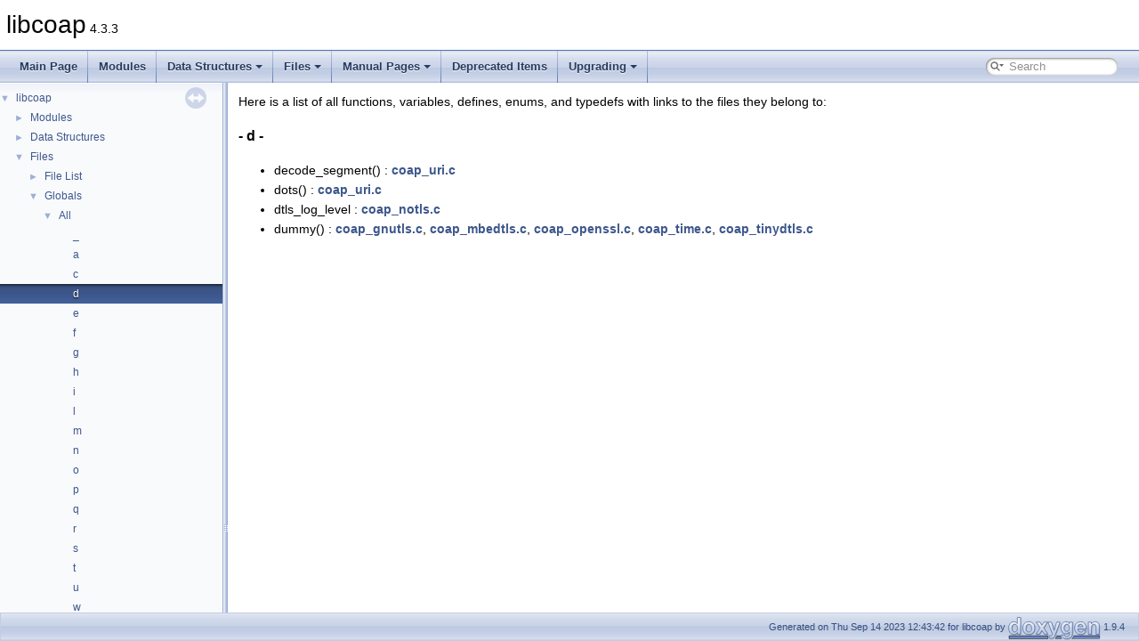

--- FILE ---
content_type: text/html
request_url: https://libcoap.net/doc/reference/4.3.3/globals_d.html
body_size: 4603
content:
<!DOCTYPE html PUBLIC "-//W3C//DTD XHTML 1.0 Transitional//EN" "https://www.w3.org/TR/xhtml1/DTD/xhtml1-transitional.dtd">
<html xmlns="http://www.w3.org/1999/xhtml">
<head>
<meta http-equiv="Content-Type" content="text/xhtml;charset=UTF-8"/>
<meta http-equiv="X-UA-Compatible" content="IE=11"/>
<meta name="generator" content="Doxygen 1.9.4"/>
<meta name="viewport" content="width=device-width, initial-scale=1"/>
<title>libcoap: Globals</title>
<link href="tabs.css" rel="stylesheet" type="text/css"/>
<script type="text/javascript" src="jquery.js"></script>
<script type="text/javascript" src="dynsections.js"></script>
<link href="navtree.css" rel="stylesheet" type="text/css"/>
<script type="text/javascript" src="resize.js"></script>
<script type="text/javascript" src="navtreedata.js"></script>
<script type="text/javascript" src="navtree.js"></script>
<link href="search/search.css" rel="stylesheet" type="text/css"/>
<script type="text/javascript" src="search/searchdata.js"></script>
<script type="text/javascript" src="search/search.js"></script>
<link href="doxygen.css" rel="stylesheet" type="text/css" />
</head>
<body>
<div id="top"><!-- do not remove this div, it is closed by doxygen! -->
<div id="titlearea">
<table cellspacing="0" cellpadding="0">
 <tbody>
 <tr id="projectrow">
  <td id="projectalign">
   <div id="projectname">libcoap<span id="projectnumber">&#160;4.3.3</span>
   </div>
  </td>
 </tr>
 </tbody>
</table>
</div>
<!-- end header part -->
<!-- Generated by Doxygen 1.9.4 -->
<script type="text/javascript">
/* @license magnet:?xt=urn:btih:d3d9a9a6595521f9666a5e94cc830dab83b65699&amp;dn=expat.txt MIT */
var searchBox = new SearchBox("searchBox", "search",'Search','.html');
/* @license-end */
</script>
<script type="text/javascript" src="menudata.js"></script>
<script type="text/javascript" src="menu.js"></script>
<script type="text/javascript">
/* @license magnet:?xt=urn:btih:d3d9a9a6595521f9666a5e94cc830dab83b65699&amp;dn=expat.txt MIT */
$(function() {
  initMenu('',true,false,'search.php','Search');
  $(document).ready(function() { init_search(); });
});
/* @license-end */
</script>
<div id="main-nav"></div>
</div><!-- top -->
<div id="side-nav" class="ui-resizable side-nav-resizable">
  <div id="nav-tree">
    <div id="nav-tree-contents">
      <div id="nav-sync" class="sync"></div>
    </div>
  </div>
  <div id="splitbar" style="-moz-user-select:none;" 
       class="ui-resizable-handle">
  </div>
</div>
<script type="text/javascript">
/* @license magnet:?xt=urn:btih:d3d9a9a6595521f9666a5e94cc830dab83b65699&amp;dn=expat.txt MIT */
$(document).ready(function(){initNavTree('globals_d.html',''); initResizable(); });
/* @license-end */
</script>
<div id="doc-content">
<!-- window showing the filter options -->
<div id="MSearchSelectWindow"
     onmouseover="return searchBox.OnSearchSelectShow()"
     onmouseout="return searchBox.OnSearchSelectHide()"
     onkeydown="return searchBox.OnSearchSelectKey(event)">
</div>

<!-- iframe showing the search results (closed by default) -->
<div id="MSearchResultsWindow">
<iframe src="javascript:void(0)" frameborder="0" 
        name="MSearchResults" id="MSearchResults">
</iframe>
</div>

<div class="contents">
<div class="textblock">Here is a list of all functions, variables, defines, enums, and typedefs with links to the files they belong to:</div>

<h3><a id="index_d" name="index_d"></a>- d -</h3><ul>
<li>decode_segment()&#160;:&#160;<a class="el" href="coap__uri_8c.html#a2c99e399450162db911d50c8411722ab">coap_uri.c</a></li>
<li>dots()&#160;:&#160;<a class="el" href="coap__uri_8c.html#a4163dae83e43872640dc52914271306f">coap_uri.c</a></li>
<li>dtls_log_level&#160;:&#160;<a class="el" href="coap__notls_8c.html#a89d54710a0173a219dcbb64807097a71">coap_notls.c</a></li>
<li>dummy()&#160;:&#160;<a class="el" href="coap__gnutls_8c.html#a546cf1db58fbb6bac12675857bc2d744">coap_gnutls.c</a>, <a class="el" href="coap__mbedtls_8c.html#a546cf1db58fbb6bac12675857bc2d744">coap_mbedtls.c</a>, <a class="el" href="coap__openssl_8c.html#a546cf1db58fbb6bac12675857bc2d744">coap_openssl.c</a>, <a class="el" href="coap__time_8c.html#ab9fb12579dacfae8e5a2a11d2d021bdd">coap_time.c</a>, <a class="el" href="coap__tinydtls_8c.html#a546cf1db58fbb6bac12675857bc2d744">coap_tinydtls.c</a></li>
</ul>
</div><!-- contents -->
</div><!-- doc-content -->
<!-- start footer part -->
<div id="nav-path" class="navpath"><!-- id is needed for treeview function! -->
  <ul>
    <li class="footer">Generated on Thu Sep 14 2023 12:43:42 for libcoap by <a href="https://www.doxygen.org/index.html"><img class="footer" src="doxygen.svg" width="104" height="31" alt="doxygen"/></a> 1.9.4 </li>
  </ul>
</div>
</body>
</html>


--- FILE ---
content_type: text/javascript
request_url: https://libcoap.net/doc/reference/4.3.3/menudata.js
body_size: 29602
content:
/*
 @licstart  The following is the entire license notice for the JavaScript code in this file.

 The MIT License (MIT)

 Copyright (C) 1997-2020 by Dimitri van Heesch

 Permission is hereby granted, free of charge, to any person obtaining a copy of this software
 and associated documentation files (the "Software"), to deal in the Software without restriction,
 including without limitation the rights to use, copy, modify, merge, publish, distribute,
 sublicense, and/or sell copies of the Software, and to permit persons to whom the Software is
 furnished to do so, subject to the following conditions:

 The above copyright notice and this permission notice shall be included in all copies or
 substantial portions of the Software.

 THE SOFTWARE IS PROVIDED "AS IS", WITHOUT WARRANTY OF ANY KIND, EXPRESS OR IMPLIED, INCLUDING
 BUT NOT LIMITED TO THE WARRANTIES OF MERCHANTABILITY, FITNESS FOR A PARTICULAR PURPOSE AND
 NONINFRINGEMENT. IN NO EVENT SHALL THE AUTHORS OR COPYRIGHT HOLDERS BE LIABLE FOR ANY CLAIM,
 DAMAGES OR OTHER LIABILITY, WHETHER IN AN ACTION OF CONTRACT, TORT OR OTHERWISE, ARISING FROM,
 OUT OF OR IN CONNECTION WITH THE SOFTWARE OR THE USE OR OTHER DEALINGS IN THE SOFTWARE.

 @licend  The above is the entire license notice for the JavaScript code in this file
*/
var menudata={children:[
{text:"Main Page",url:"index.html"},
{text:"Modules",url:"modules.html"},
{text:"Data Structures",url:"annotated.html",children:[
{text:"Data Structures",url:"annotated.html"},
{text:"Data Fields",url:"functions.html",children:[
{text:"All",url:"functions.html",children:[
{text:"a",url:"functions.html#index_a"},
{text:"b",url:"functions_b.html#index_b"},
{text:"c",url:"functions_c.html#index_c"},
{text:"d",url:"functions_d.html#index_d"},
{text:"e",url:"functions_e.html#index_e"},
{text:"f",url:"functions_f.html#index_f"},
{text:"h",url:"functions_h.html#index_h"},
{text:"i",url:"functions_i.html#index_i"},
{text:"k",url:"functions_k.html#index_k"},
{text:"l",url:"functions_l.html#index_l"},
{text:"m",url:"functions_m.html#index_m"},
{text:"n",url:"functions_n.html#index_n"},
{text:"o",url:"functions_o.html#index_o"},
{text:"p",url:"functions_p.html#index_p"},
{text:"q",url:"functions_q.html#index_q"},
{text:"r",url:"functions_r.html#index_r"},
{text:"s",url:"functions_s.html#index_s"},
{text:"t",url:"functions_t.html#index_t"},
{text:"u",url:"functions_u.html#index_u"},
{text:"v",url:"functions_v.html#index_v"},
{text:"w",url:"functions_w.html#index_w"}]},
{text:"Variables",url:"functions_vars.html",children:[
{text:"a",url:"functions_vars.html#index_a"},
{text:"b",url:"functions_vars_b.html#index_b"},
{text:"c",url:"functions_vars_c.html#index_c"},
{text:"d",url:"functions_vars_d.html#index_d"},
{text:"e",url:"functions_vars_e.html#index_e"},
{text:"f",url:"functions_vars_f.html#index_f"},
{text:"h",url:"functions_vars_h.html#index_h"},
{text:"i",url:"functions_vars_i.html#index_i"},
{text:"k",url:"functions_vars_k.html#index_k"},
{text:"l",url:"functions_vars_l.html#index_l"},
{text:"m",url:"functions_vars_m.html#index_m"},
{text:"n",url:"functions_vars_n.html#index_n"},
{text:"o",url:"functions_vars_o.html#index_o"},
{text:"p",url:"functions_vars_p.html#index_p"},
{text:"q",url:"functions_vars_q.html#index_q"},
{text:"r",url:"functions_vars_r.html#index_r"},
{text:"s",url:"functions_vars_s.html#index_s"},
{text:"t",url:"functions_vars_t.html#index_t"},
{text:"u",url:"functions_vars_u.html#index_u"},
{text:"v",url:"functions_vars_v.html#index_v"},
{text:"w",url:"functions_vars_w.html#index_w"}]}]}]},
{text:"Files",url:"files.html",children:[
{text:"File List",url:"files.html"},
{text:"Globals",url:"globals.html",children:[
{text:"All",url:"globals.html",children:[
{text:"_",url:"globals.html#index__5F"},
{text:"a",url:"globals_a.html#index_a"},
{text:"c",url:"globals_c.html#index_c"},
{text:"d",url:"globals_d.html#index_d"},
{text:"e",url:"globals_e.html#index_e"},
{text:"f",url:"globals_f.html#index_f"},
{text:"g",url:"globals_g.html#index_g"},
{text:"h",url:"globals_h.html#index_h"},
{text:"i",url:"globals_i.html#index_i"},
{text:"l",url:"globals_l.html#index_l"},
{text:"m",url:"globals_m.html#index_m"},
{text:"n",url:"globals_n.html#index_n"},
{text:"o",url:"globals_o.html#index_o"},
{text:"p",url:"globals_p.html#index_p"},
{text:"q",url:"globals_q.html#index_q"},
{text:"r",url:"globals_r.html#index_r"},
{text:"s",url:"globals_s.html#index_s"},
{text:"t",url:"globals_t.html#index_t"},
{text:"u",url:"globals_u.html#index_u"},
{text:"w",url:"globals_w.html#index_w"}]},
{text:"Functions",url:"globals_func.html",children:[
{text:"_",url:"globals_func.html#index__5F"},
{text:"a",url:"globals_func_a.html#index_a"},
{text:"c",url:"globals_func_c.html#index_c"},
{text:"d",url:"globals_func_d.html#index_d"},
{text:"f",url:"globals_func_f.html#index_f"},
{text:"g",url:"globals_func_g.html#index_g"},
{text:"h",url:"globals_func_h.html#index_h"},
{text:"i",url:"globals_func_i.html#index_i"},
{text:"m",url:"globals_func_m.html#index_m"},
{text:"n",url:"globals_func_n.html#index_n"},
{text:"o",url:"globals_func_o.html#index_o"},
{text:"p",url:"globals_func_p.html#index_p"},
{text:"s",url:"globals_func_s.html#index_s"},
{text:"u",url:"globals_func_u.html#index_u"},
{text:"w",url:"globals_func_w.html#index_w"}]},
{text:"Variables",url:"globals_vars.html"},
{text:"Typedefs",url:"globals_type.html",children:[
{text:"a",url:"globals_type.html#index_a"},
{text:"c",url:"globals_type.html#index_c"},
{text:"o",url:"globals_type.html#index_o"},
{text:"s",url:"globals_type.html#index_s"}]},
{text:"Enumerations",url:"globals_enum.html",children:[
{text:"c",url:"globals_enum.html#index_c"},
{text:"f",url:"globals_enum.html#index_f"},
{text:"o",url:"globals_enum.html#index_o"}]},
{text:"Enumerator",url:"globals_eval.html",children:[
{text:"c",url:"globals_eval.html#index_c"},
{text:"f",url:"globals_eval_f.html#index_f"},
{text:"o",url:"globals_eval_o.html#index_o"},
{text:"w",url:"globals_eval_w.html#index_w"}]},
{text:"Macros",url:"globals_defs.html",children:[
{text:"_",url:"globals_defs.html#index__5F"},
{text:"a",url:"globals_defs_a.html#index_a"},
{text:"c",url:"globals_defs_c.html#index_c"},
{text:"e",url:"globals_defs_e.html#index_e"},
{text:"f",url:"globals_defs_f.html#index_f"},
{text:"h",url:"globals_defs_h.html#index_h"},
{text:"i",url:"globals_defs_i.html#index_i"},
{text:"l",url:"globals_defs_l.html#index_l"},
{text:"m",url:"globals_defs_m.html#index_m"},
{text:"o",url:"globals_defs_o.html#index_o"},
{text:"p",url:"globals_defs_p.html#index_p"},
{text:"q",url:"globals_defs_q.html#index_q"},
{text:"r",url:"globals_defs_r.html#index_r"},
{text:"s",url:"globals_defs_s.html#index_s"},
{text:"t",url:"globals_defs_t.html#index_t"},
{text:"u",url:"globals_defs_u.html#index_u"},
{text:"w",url:"globals_defs_w.html#index_w"}]}]}]},
{text:"Manual Pages",url:"manpage.html",children:[
{text:"Man Pages Summary",url:"man_summary.html",children:[
{text:"coap(7) - Overview of the libcoap library",url:"man_coap.html"},
{text:"coap_address(3) - Work with CoAP Socket Address Types",url:"man_coap_address.html"},
{text:"coap_async(3) - Work with CoAP async support",url:"man_coap_async.html"},
{text:"coap_attribute(3) - Work with CoAP attributes",url:"man_coap_attribute.html"},
{text:"coap_block(3) - Work with CoAP Blocks",url:"man_coap_block.html"},
{text:"coap_cache(3) - Work with CoAP cache functions",url:"man_coap_cache.html"},
{text:"coap_context(3) - Work with CoAP contexts",url:"man_coap_context.html"},
{text:"coap_deprecated(3) - Work with CoAP deprecated functions",url:"man_coap_deprecated.html"},
{text:"coap_encryption(3) - Work with CoAP TLS/DTLS",url:"man_coap_encryption.html"},
{text:"coap_endpoint_client(3) - Work with CoAP client endpoints",url:"man_coap_endpoint_client.html"},
{text:"coap_endpoint_server(3) - Work with CoAP server endpoints",url:"man_coap_endpoint_server.html"},
{text:"coap_handler(3) - Work with CoAP handlers",url:"man_coap_handler.html"},
{text:"coap_init(3) - Work with CoAP initialization",url:"man_coap_init.html"},
{text:"coap_io(3) - Work with CoAP I/O to do the packet send and receives",url:"man_coap_io.html"},
{text:"coap_keepalive(3) - Work with CoAP keepalive",url:"man_coap_keepalive.html"},
{text:"coap_logging(3) - Work with CoAP logging",url:"man_coap_logging.html"},
{text:"coap_lwip(3) - Work with CoAP lwip specific API handler",url:"man_coap_lwip.html"},
{text:"coap_observe(3) - Work with CoAP observe",url:"man_coap_observe.html"},
{text:"coap_oscore(3) - Work with CoAP OSCORE",url:"man_coap_oscore.html"},
{text:"coap_pdu_access(3) - Accessing CoAP PDUs",url:"man_coap_pdu_access.html"},
{text:"coap_pdu_setup(3) - Setting up CoAP PDUs",url:"man_coap_pdu_setup.html"},
{text:"coap_persist(3) - Work with CoAP persist support",url:"man_coap_persist.html"},
{text:"coap_recovery(3) - Work with CoAP packet transmissions",url:"man_coap_recovery.html"},
{text:"coap_resource(3) - Work with CoAP resources",url:"man_coap_resource.html"},
{text:"coap_session(3) - Work with CoAP sessions",url:"man_coap_session.html"},
{text:"coap_string(3) - Work with CoAP string functions",url:"man_coap_string.html"},
{text:"coap_tls_library(3) - Work with CoAP TLS libraries",url:"man_coap_tls_library.html"},
{text:"coap_uri(3) - Work with CoAP URIs",url:"man_coap_uri.html"},
{text:"coap_websockets(3) - Work with CoAP WebSockets",url:"man_coap_websockets.html"},
{text:"coap-client(5) - CoAP Client based on libcoap",url:"man_coap-client.html"},
{text:"coap-oscore-conf(5) - CoAP OSCORE configuration file format",url:"man_coap-oscore-conf.html"},
{text:"coap-rd(5) - CoAP Resource Directory based on libcoap",url:"man_coap-rd.html"},
{text:"coap-server(5) - CoAP Server based on libcoap",url:"man_coap-server.html"}]},
{text:"Individual Man Pages",url:"man_individual.html",children:[
{text:"coap_add_attr(3)",url:"man_coap_add_attr.html"},
{text:"coap_add_data(3)",url:"man_coap_add_data.html"},
{text:"coap_add_data_blocked_response(3)",url:"man_coap_add_data_blocked_response.html"},
{text:"coap_add_data_large_request(3)",url:"man_coap_add_data_large_request.html"},
{text:"coap_add_data_large_response(3)",url:"man_coap_add_data_large_response.html"},
{text:"coap_add_option(3)",url:"man_coap_add_option.html"},
{text:"coap_add_optlist_pdu(3)",url:"man_coap_add_optlist_pdu.html"},
{text:"coap_add_resource(3)",url:"man_coap_add_resource.html"},
{text:"coap_add_token(3)",url:"man_coap_add_token.html"},
{text:"coap_address_copy(3)",url:"man_coap_address_copy.html"},
{text:"coap_address_equals(3)",url:"man_coap_address_equals.html"},
{text:"coap_address_get_port(3)",url:"man_coap_address_get_port.html"},
{text:"coap_address_init(3)",url:"man_coap_address_init.html"},
{text:"coap_address_set_port(3)",url:"man_coap_address_set_port.html"},
{text:"coap_address_set_unix_domain(3)",url:"man_coap_address_set_unix_domain.html"},
{text:"coap_address_t(3)",url:"man_coap_address_t.html"},
{text:"coap_async_get_app_data(3)",url:"man_coap_async_get_app_data.html"},
{text:"coap_async_is_supported(3)",url:"man_coap_async_is_supported.html"},
{text:"coap_async_set_app_data(3)",url:"man_coap_async_set_app_data.html"},
{text:"coap_async_set_delay(3)",url:"man_coap_async_set_delay.html"},
{text:"coap_async_trigger(3)",url:"man_coap_async_trigger.html"},
{text:"coap_attr_get_value(3)",url:"man_coap_attr_get_value.html"},
{text:"coap_binary_equal(3)",url:"man_coap_binary_equal.html"},
{text:"coap_block_build_body(3)",url:"man_coap_block_build_body.html"},
{text:"coap_cache_derive_key(3)",url:"man_coap_cache_derive_key.html"},
{text:"coap_cache_derive_key_w_ignore(3)",url:"man_coap_cache_derive_key_w_ignore.html"},
{text:"coap_cache_get_app_data(3)",url:"man_coap_cache_get_app_data.html"},
{text:"coap_cache_get_by_key(3)",url:"man_coap_cache_get_by_key.html"},
{text:"coap_cache_get_by_pdu(3)",url:"man_coap_cache_get_by_pdu.html"},
{text:"coap_cache_get_pdu(3)",url:"man_coap_cache_get_pdu.html"},
{text:"coap_cache_ignore_options(3)",url:"man_coap_cache_ignore_options.html"},
{text:"coap_cache_set_app_data(3)",url:"man_coap_cache_set_app_data.html"},
{text:"coap_can_exit(3)",url:"man_coap_can_exit.html"},
{text:"coap_cancel_observe(3)",url:"man_coap_cancel_observe.html"},
{text:"coap_check_option(3)",url:"man_coap_check_option.html"},
{text:"coap_cleanup(3)",url:"man_coap_cleanup.html"},
{text:"coap_clear_event_handler(3)",url:"man_coap_clear_event_handler.html"},
{text:"coap_clone_uri(3)",url:"man_coap_clone_uri.html"},
{text:"coap_context_get_coap_fd(3)",url:"man_coap_context_get_coap_fd.html"},
{text:"coap_context_get_csm_timeout(3)",url:"man_coap_context_get_csm_timeout.html"},
{text:"coap_context_get_max_handshake_sessions(3)",url:"man_coap_context_get_max_handshake_sessions.html"},
{text:"coap_context_get_max_idle_sessions(3)",url:"man_coap_context_get_max_idle_sessions.html"},
{text:"coap_context_get_session_timeout(3)",url:"man_coap_context_get_session_timeout.html"},
{text:"coap_context_oscore_server(3)",url:"man_coap_context_oscore_server.html"},
{text:"coap_context_set_block_mode(3)",url:"man_coap_context_set_block_mode.html"},
{text:"coap_context_set_csm_timeout(3)",url:"man_coap_context_set_csm_timeout.html"},
{text:"coap_context_set_keepalive(3)",url:"man_coap_context_set_keepalive.html"},
{text:"coap_context_set_max_handshake_sessions(3)",url:"man_coap_context_set_max_handshake_sessions.html"},
{text:"coap_context_set_max_idle_sessions(3)",url:"man_coap_context_set_max_idle_sessions.html"},
{text:"coap_context_set_max_token_size(3)",url:"man_coap_context_set_max_token_size.html"},
{text:"coap_context_set_pki(3)",url:"man_coap_context_set_pki.html"},
{text:"coap_context_set_pki_root_cas(3)",url:"man_coap_context_set_pki_root_cas.html"},
{text:"coap_context_set_psk(3)",url:"man_coap_context_set_psk.html"},
{text:"coap_context_set_psk2(3)",url:"man_coap_context_set_psk2.html"},
{text:"coap_context_set_session_timeout(3)",url:"man_coap_context_set_session_timeout.html"},
{text:"coap_debug_set_packet_loss(3)",url:"man_coap_debug_set_packet_loss.html"},
{text:"coap_decode_var_bytes(3)",url:"man_coap_decode_var_bytes.html"},
{text:"coap_decode_var_bytes8(3)",url:"man_coap_decode_var_bytes8.html"},
{text:"coap_delete_bin_const(3)",url:"man_coap_delete_bin_const.html"},
{text:"coap_delete_binary(3)",url:"man_coap_delete_binary.html"},
{text:"coap_delete_cache_entry(3)",url:"man_coap_delete_cache_entry.html"},
{text:"coap_delete_cache_key(3)",url:"man_coap_delete_cache_key.html"},
{text:"coap_delete_optlist(3)",url:"man_coap_delete_optlist.html"},
{text:"coap_delete_oscore_conf(3)",url:"man_coap_delete_oscore_conf.html"},
{text:"coap_delete_oscore_recipient(3)",url:"man_coap_delete_oscore_recipient.html"},
{text:"coap_delete_resource(3)",url:"man_coap_delete_resource.html"},
{text:"coap_delete_str_const(3)",url:"man_coap_delete_str_const.html"},
{text:"coap_delete_string(3)",url:"man_coap_delete_string.html"},
{text:"coap_delete_uri(3)",url:"man_coap_delete_uri.html"},
{text:"coap_dtls_cpsk_t(3)",url:"man_coap_dtls_cpsk_t.html"},
{text:"coap_dtls_get_log_level(3)",url:"man_coap_dtls_get_log_level.html"},
{text:"coap_dtls_is_supported(3)",url:"man_coap_dtls_is_supported.html"},
{text:"coap_dtls_log(3)",url:"man_coap_dtls_log.html"},
{text:"coap_dtls_pkcs11_is_supported(3)",url:"man_coap_dtls_pkcs11_is_supported.html"},
{text:"coap_dtls_pki_is_supported(3)",url:"man_coap_dtls_pki_is_supported.html"},
{text:"coap_dtls_pki_t(3)",url:"man_coap_dtls_pki_t.html"},
{text:"coap_dtls_psk_is_supported(3)",url:"man_coap_dtls_psk_is_supported.html"},
{text:"coap_dtls_rpk_is_supported(3)",url:"man_coap_dtls_rpk_is_supported.html"},
{text:"coap_dtls_set_log_level(3)",url:"man_coap_dtls_set_log_level.html"},
{text:"coap_dtls_spsk_t(3)",url:"man_coap_dtls_spsk_t.html"},
{text:"coap_encode_var_bytes(3)",url:"man_coap_encode_var_bytes.html"},
{text:"coap_encode_var_safe(3)",url:"man_coap_encode_var_safe.html"},
{text:"coap_encode_var_safe8(3)",url:"man_coap_encode_var_safe8.html"},
{text:"coap_endpoint_set_default_mtu(3)",url:"man_coap_endpoint_set_default_mtu.html"},
{text:"coap_endpoint_str(3)",url:"man_coap_endpoint_str.html"},
{text:"coap_find_async(3)",url:"man_coap_find_async.html"},
{text:"coap_find_attr(3)",url:"man_coap_find_attr.html"},
{text:"coap_free_address_info(3)",url:"man_coap_free_address_info.html"},
{text:"coap_free_async(3)",url:"man_coap_free_async.html"},
{text:"coap_free_context(3)",url:"man_coap_free_context.html"},
{text:"coap_free_endpoint(3)",url:"man_coap_free_endpoint.html"},
{text:"coap_get_available_scheme_hint_bits(3)",url:"man_coap_get_available_scheme_hint_bits.html"},
{text:"coap_get_data(3)",url:"man_coap_get_data.html"},
{text:"coap_get_data_large(3)",url:"man_coap_get_data_large.html"},
{text:"coap_get_log_level(3)",url:"man_coap_get_log_level.html"},
{text:"coap_get_tls_library_version(3)",url:"man_coap_get_tls_library_version.html"},
{text:"coap_get_uri_path(3)",url:"man_coap_get_uri_path.html"},
{text:"coap_host_is_unix_domain(3)",url:"man_coap_host_is_unix_domain.html"},
{text:"coap_insert_optlist(3)",url:"man_coap_insert_optlist.html"},
{text:"coap_io_do_epoll(3)",url:"man_coap_io_do_epoll.html"},
{text:"coap_io_do_io(3)",url:"man_coap_io_do_io.html"},
{text:"coap_io_pending(3)",url:"man_coap_io_pending.html"},
{text:"coap_io_prepare_epoll(3)",url:"man_coap_io_prepare_epoll.html"},
{text:"coap_io_prepare_io(3)",url:"man_coap_io_prepare_io.html"},
{text:"coap_io_process(3)",url:"man_coap_io_process.html"},
{text:"coap_io_process_with_fds(3)",url:"man_coap_io_process_with_fds.html"},
{text:"coap_is_af_unix(3)",url:"man_coap_is_af_unix.html"},
{text:"coap_is_bcast(3)",url:"man_coap_is_bcast.html"},
{text:"coap_is_mcast(3)",url:"man_coap_is_mcast.html"},
{text:"coap_join_mcast_group_intf(3)",url:"man_coap_join_mcast_group_intf.html"},
{text:"coap_log(3)",url:"man_coap_log.html"},
{text:"coap_log_alert(3)",url:"man_coap_log_alert.html"},
{text:"coap_log_crit(3)",url:"man_coap_log_crit.html"},
{text:"coap_log_debug(3)",url:"man_coap_log_debug.html"},
{text:"coap_log_emerg(3)",url:"man_coap_log_emerg.html"},
{text:"coap_log_err(3)",url:"man_coap_log_err.html"},
{text:"coap_log_info(3)",url:"man_coap_log_info.html"},
{text:"coap_log_notice(3)",url:"man_coap_log_notice.html"},
{text:"coap_log_oscore(3)",url:"man_coap_log_oscore.html"},
{text:"coap_log_warn(3)",url:"man_coap_log_warn.html"},
{text:"coap_lwip_dump_memory_pools(3)",url:"man_coap_lwip_dump_memory_pools.html"},
{text:"coap_lwip_set_input_wait_handler(3)",url:"man_coap_lwip_set_input_wait_handler.html"},
{text:"coap_make_str_const(3)",url:"man_coap_make_str_const.html"},
{text:"coap_mcast_per_resource(3)",url:"man_coap_mcast_per_resource.html"},
{text:"coap_new_bin_const(3)",url:"man_coap_new_bin_const.html"},
{text:"coap_new_binary(3)",url:"man_coap_new_binary.html"},
{text:"coap_new_cache_entry(3)",url:"man_coap_new_cache_entry.html"},
{text:"coap_new_client_session(3)",url:"man_coap_new_client_session.html"},
{text:"coap_new_client_session_oscore(3)",url:"man_coap_new_client_session_oscore.html"},
{text:"coap_new_client_session_oscore_pki(3)",url:"man_coap_new_client_session_oscore_pki.html"},
{text:"coap_new_client_session_oscore_psk(3)",url:"man_coap_new_client_session_oscore_psk.html"},
{text:"coap_new_client_session_pki(3)",url:"man_coap_new_client_session_pki.html"},
{text:"coap_new_client_session_psk(3)",url:"man_coap_new_client_session_psk.html"},
{text:"coap_new_client_session_psk2(3)",url:"man_coap_new_client_session_psk2.html"},
{text:"coap_new_context(3)",url:"man_coap_new_context.html"},
{text:"coap_new_endpoint(3)",url:"man_coap_new_endpoint.html"},
{text:"coap_new_message_id(3)",url:"man_coap_new_message_id.html"},
{text:"coap_new_optlist(3)",url:"man_coap_new_optlist.html"},
{text:"coap_new_oscore_conf(3)",url:"man_coap_new_oscore_conf.html"},
{text:"coap_new_oscore_recipient(3)",url:"man_coap_new_oscore_recipient.html"},
{text:"coap_new_pdu(3)",url:"man_coap_new_pdu.html"},
{text:"coap_new_str_const(3)",url:"man_coap_new_str_const.html"},
{text:"coap_new_string(3)",url:"man_coap_new_string.html"},
{text:"coap_new_uri(3)",url:"man_coap_new_uri.html"},
{text:"coap_opt_length(3)",url:"man_coap_opt_length.html"},
{text:"coap_opt_value(3)",url:"man_coap_opt_value.html"},
{text:"coap_option_clrb(3)",url:"man_coap_option_clrb.html"},
{text:"coap_option_filter_clear(3)",url:"man_coap_option_filter_clear.html"},
{text:"coap_option_filter_get(3)",url:"man_coap_option_filter_get.html"},
{text:"coap_option_filter_set(3)",url:"man_coap_option_filter_set.html"},
{text:"coap_option_filter_unset(3)",url:"man_coap_option_filter_unset.html"},
{text:"coap_option_getb(3)",url:"man_coap_option_getb.html"},
{text:"coap_option_iterator_init(3)",url:"man_coap_option_iterator_init.html"},
{text:"coap_option_next(3)",url:"man_coap_option_next.html"},
{text:"coap_option_setb(3)",url:"man_coap_option_setb.html"},
{text:"coap_oscore_is_supported(3)",url:"man_coap_oscore_is_supported.html"},
{text:"coap_package_build(3)",url:"man_coap_package_build.html"},
{text:"coap_package_name(3)",url:"man_coap_package_name.html"},
{text:"coap_package_version(3)",url:"man_coap_package_version.html"},
{text:"coap_pdu_get_code(3)",url:"man_coap_pdu_get_code.html"},
{text:"coap_pdu_get_mid(3)",url:"man_coap_pdu_get_mid.html"},
{text:"coap_pdu_get_token(3)",url:"man_coap_pdu_get_token.html"},
{text:"coap_pdu_get_type(3)",url:"man_coap_pdu_get_type.html"},
{text:"coap_pdu_init(3)",url:"man_coap_pdu_init.html"},
{text:"coap_pdu_set_code(3)",url:"man_coap_pdu_set_code.html"},
{text:"coap_pdu_set_mid(3)",url:"man_coap_pdu_set_mid.html"},
{text:"coap_pdu_set_type(3)",url:"man_coap_pdu_set_type.html"},
{text:"coap_persist_observe_add(3)",url:"man_coap_persist_observe_add.html"},
{text:"coap_persist_set_observe_num(3)",url:"man_coap_persist_set_observe_num.html"},
{text:"coap_persist_startup(3)",url:"man_coap_persist_startup.html"},
{text:"coap_persist_stop(3)",url:"man_coap_persist_stop.html"},
{text:"coap_persist_track_funcs(3)",url:"man_coap_persist_track_funcs.html"},
{text:"coap_print_addr(3)",url:"man_coap_print_addr.html"},
{text:"coap_print_ip_addr(3)",url:"man_coap_print_ip_addr.html"},
{text:"coap_q_block_is_supported(3)",url:"man_coap_q_block_is_supported.html"},
{text:"coap_read(3)",url:"man_coap_read.html"},
{text:"coap_register_async(3)",url:"man_coap_register_async.html"},
{text:"coap_register_event_handler(3)",url:"man_coap_register_event_handler.html"},
{text:"coap_register_handler(3)",url:"man_coap_register_handler.html"},
{text:"coap_register_nack_handler(3)",url:"man_coap_register_nack_handler.html"},
{text:"coap_register_ping_handler(3)",url:"man_coap_register_ping_handler.html"},
{text:"coap_register_pong_handler(3)",url:"man_coap_register_pong_handler.html"},
{text:"coap_register_request_handler(3)",url:"man_coap_register_request_handler.html"},
{text:"coap_register_response_handler(3)",url:"man_coap_register_response_handler.html"},
{text:"coap_resize_binary(3)",url:"man_coap_resize_binary.html"},
{text:"coap_resolve_address_info(3)",url:"man_coap_resolve_address_info.html"},
{text:"coap_resource_get_uri_path(3)",url:"man_coap_resource_get_uri_path.html"},
{text:"coap_resource_get_userdata(3)",url:"man_coap_resource_get_userdata.html"},
{text:"coap_resource_init(3)",url:"man_coap_resource_init.html"},
{text:"coap_resource_notify_observers(3)",url:"man_coap_resource_notify_observers.html"},
{text:"coap_resource_proxy_uri_init(3)",url:"man_coap_resource_proxy_uri_init.html"},
{text:"coap_resource_proxy_uri_init2(3)",url:"man_coap_resource_proxy_uri_init2.html"},
{text:"coap_resource_release_userdata_handler(3)",url:"man_coap_resource_release_userdata_handler.html"},
{text:"coap_resource_set_dirty(3)",url:"man_coap_resource_set_dirty.html"},
{text:"coap_resource_set_get_observable(3)",url:"man_coap_resource_set_get_observable.html"},
{text:"coap_resource_set_mode(3)",url:"man_coap_resource_set_mode.html"},
{text:"coap_resource_set_userdata(3)",url:"man_coap_resource_set_userdata.html"},
{text:"coap_resource_unknown_init(3)",url:"man_coap_resource_unknown_init.html"},
{text:"coap_resource_unknown_init2(3)",url:"man_coap_resource_unknown_init2.html"},
{text:"coap_run_once(3)",url:"man_coap_run_once.html"},
{text:"coap_send(3)",url:"man_coap_send.html"},
{text:"coap_session_disconnected(3)",url:"man_coap_session_disconnected.html"},
{text:"coap_session_get_ack_random_factor(3)",url:"man_coap_session_get_ack_random_factor.html"},
{text:"coap_session_get_ack_timeout(3)",url:"man_coap_session_get_ack_timeout.html"},
{text:"coap_session_get_addr_local(3)",url:"man_coap_session_get_addr_local.html"},
{text:"coap_session_get_addr_mcast(3)",url:"man_coap_session_get_addr_mcast.html"},
{text:"coap_session_get_addr_remote(3)",url:"man_coap_session_get_addr_remote.html"},
{text:"coap_session_get_app_data(3)",url:"man_coap_session_get_app_data.html"},
{text:"coap_session_get_context(3)",url:"man_coap_session_get_context.html"},
{text:"coap_session_get_default_leisure(3)",url:"man_coap_session_get_default_leisure.html"},
{text:"coap_session_get_ifindex(3)",url:"man_coap_session_get_ifindex.html"},
{text:"coap_session_get_max_payloads(3)",url:"man_coap_session_get_max_payloads.html"},
{text:"coap_session_get_max_retransmit(3)",url:"man_coap_session_get_max_retransmit.html"},
{text:"coap_session_get_non_max_retransmit(3)",url:"man_coap_session_get_non_max_retransmit.html"},
{text:"coap_session_get_non_receive_timeout(3)",url:"man_coap_session_get_non_receive_timeout.html"},
{text:"coap_session_get_non_timeout(3)",url:"man_coap_session_get_non_timeout.html"},
{text:"coap_session_get_nstart(3)",url:"man_coap_session_get_nstart.html"},
{text:"coap_session_get_probing_rate(3)",url:"man_coap_session_get_probing_rate.html"},
{text:"coap_session_get_proto(3)",url:"man_coap_session_get_proto.html"},
{text:"coap_session_get_psk_hint(3)",url:"man_coap_session_get_psk_hint.html"},
{text:"coap_session_get_psk_key(3)",url:"man_coap_session_get_psk_key.html"},
{text:"coap_session_get_state(3)",url:"man_coap_session_get_state.html"},
{text:"coap_session_get_tls(3)",url:"man_coap_session_get_tls.html"},
{text:"coap_session_get_type(3)",url:"man_coap_session_get_type.html"},
{text:"coap_session_init_token(3)",url:"man_coap_session_init_token.html"},
{text:"coap_session_max_pdu_size(3)",url:"man_coap_session_max_pdu_size.html"},
{text:"coap_session_new_token(3)",url:"man_coap_session_new_token.html"},
{text:"coap_session_reference(3)",url:"man_coap_session_reference.html"},
{text:"coap_session_release(3)",url:"man_coap_session_release.html"},
{text:"coap_session_set_ack_random_factor(3)",url:"man_coap_session_set_ack_random_factor.html"},
{text:"coap_session_set_ack_timeout(3)",url:"man_coap_session_set_ack_timeout.html"},
{text:"coap_session_set_app_data(3)",url:"man_coap_session_set_app_data.html"},
{text:"coap_session_set_default_leisure(3)",url:"man_coap_session_set_default_leisure.html"},
{text:"coap_session_set_max_payloads(3)",url:"man_coap_session_set_max_payloads.html"},
{text:"coap_session_set_max_retransmit(3)",url:"man_coap_session_set_max_retransmit.html"},
{text:"coap_session_set_mtu(3)",url:"man_coap_session_set_mtu.html"},
{text:"coap_session_set_no_observe_cancel(3)",url:"man_coap_session_set_no_observe_cancel.html"},
{text:"coap_session_set_non_max_retransmit(3)",url:"man_coap_session_set_non_max_retransmit.html"},
{text:"coap_session_set_non_receive_timeout(3)",url:"man_coap_session_set_non_receive_timeout.html"},
{text:"coap_session_set_non_timeout(3)",url:"man_coap_session_set_non_timeout.html"},
{text:"coap_session_set_nstart(3)",url:"man_coap_session_set_nstart.html"},
{text:"coap_session_set_probing_rate(3)",url:"man_coap_session_set_probing_rate.html"},
{text:"coap_session_set_type_client(3)",url:"man_coap_session_set_type_client.html"},
{text:"coap_session_str(3)",url:"man_coap_session_str.html"},
{text:"coap_set_event_handler(3)",url:"man_coap_set_event_handler.html"},
{text:"coap_set_log_handler(3)",url:"man_coap_set_log_handler.html"},
{text:"coap_set_log_level(3)",url:"man_coap_set_log_level.html"},
{text:"coap_set_show_pdu_output(3)",url:"man_coap_set_show_pdu_output.html"},
{text:"coap_show_pdu(3)",url:"man_coap_show_pdu.html"},
{text:"coap_show_tls_version(3)",url:"man_coap_show_tls_version.html"},
{text:"coap_sockaddr_un(3)",url:"man_coap_sockaddr_un.html"},
{text:"coap_split_path(3)",url:"man_coap_split_path.html"},
{text:"coap_split_proxy_uri(3)",url:"man_coap_split_proxy_uri.html"},
{text:"coap_split_query(3)",url:"man_coap_split_query.html"},
{text:"coap_split_uri(3)",url:"man_coap_split_uri.html"},
{text:"coap_startup(3)",url:"man_coap_startup.html"},
{text:"coap_string_equal(3)",url:"man_coap_string_equal.html"},
{text:"coap_string_tls_support(3)",url:"man_coap_string_tls_support.html"},
{text:"coap_string_tls_version(3)",url:"man_coap_string_tls_version.html"},
{text:"coap_tcp_is_supported(3)",url:"man_coap_tcp_is_supported.html"},
{text:"coap_tls_is_supported(3)",url:"man_coap_tls_is_supported.html"},
{text:"coap_uri_into_options(3)",url:"man_coap_uri_into_options.html"},
{text:"coap_write(3)",url:"man_coap_write.html"},
{text:"coap_ws_is_supported(3)",url:"man_coap_ws_is_supported.html"},
{text:"coap_ws_set_host_request(3)",url:"man_coap_ws_set_host_request.html"},
{text:"coap_wss_is_supported(3)",url:"man_coap_wss_is_supported.html"}]}]},
{text:"Deprecated Items",url:"deprecated.html"},
{text:"Upgrading",url:"upgrading.html",children:[
{text:"Upgrade from 4.2.1 to 4.3.0",url:"upg_4-2-1_4-3-0.html"},
{text:"Upgrade from 4.3.0 to 4.3.1",url:"upg_4-3-0_4-3-1.html"},
{text:"Upgrade from 4.3.1 to 4.3.2",url:"upg_4-3-1_4-3-2.html"},
{text:"Upgrade from 4.3.2 to 4.3.3",url:"upg_4-3-2_4-3-3.html"}]}]}


--- FILE ---
content_type: text/javascript
request_url: https://libcoap.net/doc/reference/4.3.3/navtreeindex2.js
body_size: 13270
content:
var NAVTREEINDEX2 =
{
"coap__uri_8h.html#a4bc2bfdba43dc2aaadb9f53d11968f36":[2,0,0,1,0,41,12],
"coap__uri_8h.html#a4bc2bfdba43dc2aaadb9f53d11968f36a1a0afcb9d1b06e430ccd30e35f43e322":[2,0,0,1,0,41,12,7],
"coap__uri_8h.html#a4bc2bfdba43dc2aaadb9f53d11968f36a375f028b44b6d57248c58725bbd38e88":[2,0,0,1,0,41,12,3],
"coap__uri_8h.html#a4bc2bfdba43dc2aaadb9f53d11968f36a477afebb401d715bd69eb3e8ff089ab5":[2,0,0,1,0,41,12,1],
"coap__uri_8h.html#a4bc2bfdba43dc2aaadb9f53d11968f36a62476eb057eeaafcf92cdf9b505af96e":[2,0,0,1,0,41,12,2],
"coap__uri_8h.html#a4bc2bfdba43dc2aaadb9f53d11968f36a79840be7c0e7fd97fec963e2c98c4240":[2,0,0,1,0,41,12,6],
"coap__uri_8h.html#a4bc2bfdba43dc2aaadb9f53d11968f36a8fc4b77403045de11818c24f02987eea":[2,0,0,1,0,41,12,5],
"coap__uri_8h.html#a4bc2bfdba43dc2aaadb9f53d11968f36aa41e50ffeab4e989246accb8fc53cf27":[2,0,0,1,0,41,12,0],
"coap__uri_8h.html#a4bc2bfdba43dc2aaadb9f53d11968f36ad05e70f560e350f1a0dea9b296e9bc43":[2,0,0,1,0,41,12,8],
"coap__uri_8h.html#a4bc2bfdba43dc2aaadb9f53d11968f36aff15458ef2b23c5c0dba40d34255ef1f":[2,0,0,1,0,41,12,4],
"coap__uri_8h.html#a5a769ef731eaf42d667e36bd12dea7b4":[2,0,0,1,0,41,5],
"coap__uri_8h.html#a60d6df46130852c746828a1d582e285b":[2,0,0,1,0,41,6],
"coap__uri_8h.html#a7e7aafc8388735b093a6187b8053abdf":[2,0,0,1,0,41,14],
"coap__uri_8h.html#a9f17058d8f7d203a884cef15d24fc1dd":[2,0,0,1,0,41,9],
"coap__uri_8h.html#aa5d8cb2605692652ef8338c6ea1d0dc4":[2,0,0,1,0,41,2],
"coap__uri_8h.html#acb59d406ae112c48a6c0b200b9433e78":[2,0,0,1,0,41,10],
"coap__uri_8h.html#ad75ec78bfe175cd75f19d7e845c774f8":[2,0,0,1,0,41,13],
"coap__uri_8h.html#adfeb7e39246185402c67044f435bbc77":[2,0,0,1,0,41,3],
"coap__uri_8h.html#ae44f1b01c5d21bf2ad8073690e81f7e2":[2,0,0,1,0,41,1],
"coap__uri_8h.html#aeb2725601e85afeb33b2550082a51606":[2,0,0,1,0,41,8],
"coap__uri_8h.html#aee99e6e8fd8df58150ec10e66c8dc265":[2,0,0,1,0,41,18],
"coap__uri_8h.html#aeecc43ddfda8f1c8394e1350d59db378":[2,0,0,1,0,41,11],
"coap__uri_8h.html#af90c7b99dd4619c34f7c90ce67998a1f":[2,0,0,1,0,41,17],
"coap__uri_8h_source.html":[2,0,0,1,0,41],
"coap__uri__internal_8h.html":[2,0,0,1,0,42],
"coap__uri__internal_8h_source.html":[2,0,0,1,0,42],
"coap__ws_8c.html":[2,0,0,2,32],
"coap__ws_8c_source.html":[2,0,0,2,32],
"coap__ws_8h.html":[2,0,0,1,0,43],
"coap__ws_8h_source.html":[2,0,0,1,0,43],
"coap__ws__internal_8h.html":[2,0,0,1,0,44],
"coap__ws__internal_8h_source.html":[2,0,0,1,0,44],
"deprecated.html":[4],
"dir_2fad77aed6515a669a18abbda6c31c98.html":[2,0,0,0],
"dir_5ccc17fa6b59720002bdcd8dc3d7d8c3.html":[2,0,0,1,1],
"dir_722f822895949dce45cf33f29c38b7cb.html":[2,0,0,1,0],
"dir_8f5958eef10730bbd25e0584b8f8249a.html":[2,0,0,2,0],
"dir_b5162ffb3ea18d9280c1a452d22e166c.html":[2,0,0,1],
"dir_bf2ee40eb494983a4f043a5878d1eec8.html":[2,0,0],
"dir_d593cbd195937b6fdc6a649e87aab01b.html":[2,0,1],
"dir_fe4410d4501daacfbb88cffa79f31986.html":[2,0,0,2],
"files.html":[2,0],
"functions.html":[1,1,0,0],
"functions.html":[1,1,0],
"functions_b.html":[1,1,0,1],
"functions_c.html":[1,1,0,2],
"functions_d.html":[1,1,0,3],
"functions_e.html":[1,1,0,4],
"functions_f.html":[1,1,0,5],
"functions_h.html":[1,1,0,6],
"functions_i.html":[1,1,0,7],
"functions_k.html":[1,1,0,8],
"functions_l.html":[1,1,0,9],
"functions_m.html":[1,1,0,10],
"functions_n.html":[1,1,0,11],
"functions_o.html":[1,1,0,12],
"functions_p.html":[1,1,0,13],
"functions_q.html":[1,1,0,14],
"functions_r.html":[1,1,0,15],
"functions_s.html":[1,1,0,16],
"functions_t.html":[1,1,0,17],
"functions_u.html":[1,1,0,18],
"functions_v.html":[1,1,0,19],
"functions_vars.html":[1,1,1,0],
"functions_vars.html":[1,1,1],
"functions_vars_b.html":[1,1,1,1],
"functions_vars_c.html":[1,1,1,2],
"functions_vars_d.html":[1,1,1,3],
"functions_vars_e.html":[1,1,1,4],
"functions_vars_f.html":[1,1,1,5],
"functions_vars_h.html":[1,1,1,6],
"functions_vars_i.html":[1,1,1,7],
"functions_vars_k.html":[1,1,1,8],
"functions_vars_l.html":[1,1,1,9],
"functions_vars_m.html":[1,1,1,10],
"functions_vars_n.html":[1,1,1,11],
"functions_vars_o.html":[1,1,1,12],
"functions_vars_p.html":[1,1,1,13],
"functions_vars_q.html":[1,1,1,14],
"functions_vars_r.html":[1,1,1,15],
"functions_vars_s.html":[1,1,1,16],
"functions_vars_t.html":[1,1,1,17],
"functions_vars_u.html":[1,1,1,18],
"functions_vars_v.html":[1,1,1,19],
"functions_vars_w.html":[1,1,1,20],
"functions_w.html":[1,1,0,20],
"globals.html":[2,1,0],
"globals.html":[2,1,0,0],
"globals_a.html":[2,1,0,1],
"globals_c.html":[2,1,0,2],
"globals_d.html":[2,1,0,3],
"globals_defs.html":[2,1,6],
"globals_defs.html":[2,1,6,0],
"globals_defs_a.html":[2,1,6,1],
"globals_defs_c.html":[2,1,6,2],
"globals_defs_e.html":[2,1,6,3],
"globals_defs_f.html":[2,1,6,4],
"globals_defs_h.html":[2,1,6,5],
"globals_defs_i.html":[2,1,6,6],
"globals_defs_l.html":[2,1,6,7],
"globals_defs_m.html":[2,1,6,8],
"globals_defs_o.html":[2,1,6,9],
"globals_defs_p.html":[2,1,6,10],
"globals_defs_q.html":[2,1,6,11],
"globals_defs_r.html":[2,1,6,12],
"globals_defs_s.html":[2,1,6,13],
"globals_defs_t.html":[2,1,6,14],
"globals_defs_u.html":[2,1,6,15],
"globals_defs_w.html":[2,1,6,16],
"globals_e.html":[2,1,0,4],
"globals_enum.html":[2,1,4],
"globals_eval.html":[2,1,5],
"globals_eval.html":[2,1,5,0],
"globals_eval_f.html":[2,1,5,1],
"globals_eval_o.html":[2,1,5,2],
"globals_eval_w.html":[2,1,5,3],
"globals_f.html":[2,1,0,5],
"globals_func.html":[2,1,1],
"globals_func.html":[2,1,1,0],
"globals_func_a.html":[2,1,1,1],
"globals_func_c.html":[2,1,1,2],
"globals_func_d.html":[2,1,1,3],
"globals_func_f.html":[2,1,1,4],
"globals_func_g.html":[2,1,1,5],
"globals_func_h.html":[2,1,1,6],
"globals_func_i.html":[2,1,1,7],
"globals_func_m.html":[2,1,1,8],
"globals_func_n.html":[2,1,1,9],
"globals_func_o.html":[2,1,1,10],
"globals_func_p.html":[2,1,1,11],
"globals_func_s.html":[2,1,1,12],
"globals_func_u.html":[2,1,1,13],
"globals_func_w.html":[2,1,1,14],
"globals_g.html":[2,1,0,6],
"globals_h.html":[2,1,0,7],
"globals_i.html":[2,1,0,8],
"globals_l.html":[2,1,0,9],
"globals_m.html":[2,1,0,10],
"globals_n.html":[2,1,0,11],
"globals_o.html":[2,1,0,12],
"globals_p.html":[2,1,0,13],
"globals_q.html":[2,1,0,14],
"globals_r.html":[2,1,0,15],
"globals_s.html":[2,1,0,16],
"globals_t.html":[2,1,0,17],
"globals_type.html":[2,1,3],
"globals_u.html":[2,1,0,18],
"globals_vars.html":[2,1,2],
"globals_w.html":[2,1,0,19],
"group__app__io.html":[0,0,0],
"group__app__io.html#ga082f7bbf15d3f37c31c2a0a5e78ea4cf":[0,0,0,3],
"group__app__io.html#ga2758ed5fdd6ce79ec95ea8dbf72a5644":[0,0,0,4],
"group__app__io.html#ga8cdde699b060a89e5f6433b61cf0a0eb":[0,0,0,0],
"group__app__io.html#gaaf3b35c7e5cf130a712198ffd54fc5b1":[0,0,0,1],
"group__app__io.html#gaca10debdb496ee890c45fe49a5799330":[0,0,0,2],
"group__app__io__internal.html":[0,1,1],
"group__app__io__internal.html#ga2208802b0711ad20df07271b751b41dc":[0,1,1,1],
"group__app__io__internal.html#ga3be92476a2c2c12d68c0cd07795c7e34":[0,1,1,2],
"group__app__io__internal.html#ga503f851fa137eb8a9c2936e2098c5eb9":[0,1,1,0],
"group__app__io__internal.html#gaf0cbbb00a6f2f8ac885f0e1575534e34":[0,1,1,3],
"group__application__api.html":[0,0],
"group__asn1.html":[0,1,0],
"group__asn1.html#ga2651414d8dfa01e3dca3ca076730bdfd":[0,1,0,4],
"group__asn1.html#ga3ae904a62e7e1d1326b61a04d1de1333":[0,1,0,3],
"group__asn1.html#gab0b2cdf4081790ee762743d5557c2706":[0,1,0,2],
"group__asn1.html#gabeb87f9ab79d2e6fce946e03346c2d52":[0,1,0,1],
"group__asn1.html#gad120db234636c7ec88391a8cafe60994":[0,1,0,0],
"group__asn1.html#ggabeb87f9ab79d2e6fce946e03346c2d52a86a2b13c640c426a7f42f993db000a2c":[0,1,0,1,0],
"group__asn1.html#ggabeb87f9ab79d2e6fce946e03346c2d52a8dd4dc58699c2025716608252c147040":[0,1,0,1,3],
"group__asn1.html#ggabeb87f9ab79d2e6fce946e03346c2d52ad05f97cc0b61e461477fecadfc1f92ca":[0,1,0,1,1],
"group__asn1.html#ggabeb87f9ab79d2e6fce946e03346c2d52ad938430301cf5886da44f907f3ba8570":[0,1,0,1,2],
"group__asn1.html#ggabeb87f9ab79d2e6fce946e03346c2d52ae24d66878aafb5f3d9661abe791149c9":[0,1,0,1,4],
"group__block.html":[0,0,2],
"group__block.html#ga100c902ead66ffc879eb55b946fd3735":[0,0,2,20],
"group__block.html#ga1a064effcefd02b9e5c8f99b297c0edc":[0,0,2,7],
"group__block.html#ga313c7b2a3ead6be40950a1fa0b1337b6":[0,0,2,6],
"group__block.html#ga3a61452ba1ed089d35961a6eeb035a6a":[0,0,2,16],
"group__block.html#ga3b14a086973dff06815f999b6c873429":[0,0,2,11],
"group__block.html#ga4e6567cfe08602157b812ba85e6c090f":[0,0,2,4],
"group__block.html#ga5d021b08e7774a54d635cc049aa491f7":[0,0,2,14],
"group__block.html#ga665ff95d010e2d02b092573f66596927":[0,0,2,3],
"group__block.html#ga6e5de6865934ed03e6d150c95acfdc97":[0,0,2,26],
"group__block.html#ga73094dc713e61b72cec8e37ffaf72a39":[0,0,2,13],
"group__block.html#ga835a174fcf1b21cc213c7d99efb4b68a":[0,0,2,12],
"group__block.html#ga870799d383b3d3392ca711bd7dce467b":[0,0,2,15],
"group__block.html#ga9791ef236293c2e629f98b2d2a7af478":[0,0,2,22],
"group__block.html#ga9e87e4bbd861945d9d1cc672c781662b":[0,0,2,10],
"group__block.html#gaa67d14fa889f79afee9762dab7fc83e4":[0,0,2,23],
"group__block.html#gaac6c90297abc6e2da80a6212b0d10e99":[0,0,2,24],
"group__block.html#gaac86266e48cc25a1ba8640e058b3d3ee":[0,0,2,2],
"group__block.html#gab4948cbc673c565b3eba270c5f784db3":[0,0,2,21],
"group__block.html#gac0adbbc6858f203543ae19f840b79dca":[0,0,2,8],
"group__block.html#gad7d63d1ac6f4e326be162f5fb1ee48d9":[0,0,2,9],
"group__block.html#gadb4f913be5b2217351e6e5c691700c8b":[0,0,2,25],
"group__block.html#gae1451ec6a5dcc209ed79d6e571fb42fc":[0,0,2,27],
"group__block.html#gaef76c2fd8695bd2f3d30e8a49c09becb":[0,0,2,19],
"group__block.html#gaf701e0f635443d44e1618de641f3de71":[0,0,2,17],
"group__block.html#gaf7f4a656ce3911d46e03504b503643d6":[0,0,2,18],
"group__block.html#gaf8eced3c2de1f68126b8d6d95e694627":[0,0,2,5],
"group__block__internal.html":[0,1,2],
"group__block__internal.html#ga0472d27264c0e6276933021ef3aea5d4":[0,1,2,11],
"group__block__internal.html#ga0f15ee33e2d5d188d0402f14631754e6":[0,1,2,17],
"group__block__internal.html#ga4123470645ab43c3a1a66157b82b01c6":[0,1,2,13],
"group__block__internal.html#ga4c73ea8a419c203bd56f33d334a436b4":[0,1,2,14],
"group__block__internal.html#ga58940931e2b0dcfa172d926a9b2cd764":[0,1,2,7],
"group__block__internal.html#ga5fcd0b912223ec083d4f6f68f5e8cc61":[0,1,2,16],
"group__block__internal.html#ga63d3eef728ccb6ff05b8292996592036":[0,1,2,9],
"group__block__internal.html#ga67a791042fc6ece549cff85d6e0d21f8":[0,1,2,25],
"group__block__internal.html#ga68118cf42b47a168a4ad9edadd8db5c2":[0,1,2,20],
"group__block__internal.html#ga75a8364b57977236b0affbbca0e3b380":[0,1,2,26],
"group__block__internal.html#ga7e7c94b8e191835392f275d670b53d74":[0,1,2,27],
"group__block__internal.html#ga8be3c172347c4911d683e6fd7855dea3":[0,1,2,21],
"group__block__internal.html#ga9509c4fc6091e1c61a31db8b592e636d":[0,1,2,10],
"group__block__internal.html#ga9552aab21bfe6e8454bdcdf0b5682730":[0,1,2,12],
"group__block__internal.html#ga97dae4d1698d414de1d80c5efbdc6dce":[0,1,2,18],
"group__block__internal.html#gaa5fe1626332c214d312f8e093577ffa9":[0,1,2,8],
"group__block__internal.html#gab8f7167c1bf0a813ae57ae0e199ed828":[0,1,2,23],
"group__block__internal.html#gad30fd7a8b26f9a9e122a4647dd608b22":[0,1,2,22],
"group__block__internal.html#gad5ac390808fa9e9acfe47b3604899faf":[0,1,2,19],
"group__block__internal.html#gaf4cfc8b0c6f21154f5631288b37030d5":[0,1,2,24],
"group__block__internal.html#gaffc70ae87a01e0ed2b2291028671ebf5":[0,1,2,15],
"group__block__internal.html#gga9552aab21bfe6e8454bdcdf0b5682730a79481c4162aeb50186752b2629da5de9":[0,1,2,12,0],
"group__block__internal.html#gga9552aab21bfe6e8454bdcdf0b5682730a95710ed3cb7230827aac6aa1deb669cf":[0,1,2,12,1],
"group__cache.html":[0,0,3],
"group__cache.html#ga09e46fc4bba8b37115a3fb964b76b21c":[0,0,3,13],
"group__cache.html#ga1930bf91ebbff5d5974ce0d55d2895b3":[0,0,3,14],
"group__cache.html#ga2dd4b4771dc2a31b67282211488bf18b":[0,0,3,5],
"group__cache.html#ga3b84c437a6f73bc6992def7365251dc3":[0,0,3,3],
"group__cache.html#ga4db2d534a2d914603be5309b177703df":[0,0,3,2],
"group__cache.html#ga53b63063f98367cc671d669c9f1431ae":[0,0,3,0],
"group__cache.html#ga568712fce2341e11729c55e29080c191":[0,0,3,10],
"group__cache.html#ga7a448ba9d9e1547d2da0107dfe2ea2c8":[0,0,3,9],
"group__cache.html#ga83d189a51d30bc48a6b05b244a42193d":[0,0,3,11],
"group__cache.html#ga93ad4184d612a7ccd189c9ff17432af7":[0,0,3,6],
"group__cache.html#gaa0648ca57f0cf5ccb9619e76bb098389":[0,0,3,15],
"group__cache.html#gaa1b5941c964bf5c150504575092a221d":[0,0,3,7],
"group__cache.html#gaa8e2287c93fcc88eeb324a347f74e35d":[0,0,3,1],
"group__cache.html#gac4ff4d8ea3a23546ba75d70794595760":[0,0,3,8],
"group__cache.html#gac5b1c0641009dca383e5cec75f2c8381":[0,0,3,12],
"group__cache.html#gac769f34deb6f1999318a9378886f96ec":[0,0,3,4],
"group__cache.html#gga3b84c437a6f73bc6992def7365251dc3a1ab755fea35c41561b49b546fef71c16":[0,0,3,3,1],
"group__cache.html#gga3b84c437a6f73bc6992def7365251dc3ad032a4134dfda90a5102c953c5d01a11":[0,0,3,3,0],
"group__cache.html#ggac769f34deb6f1999318a9378886f96ecac69db1c5452a8867cca7eb464899f49c":[0,0,3,4,0],
"group__cache.html#ggac769f34deb6f1999318a9378886f96ecaefe75b55b56826788ea2d392944237df":[0,0,3,4,1],
"group__cache__internal.html":[0,1,3],
"group__cache__internal.html#ga37ed3d3914023efe3ed1d05b13325192":[0,1,3,6],
"group__cache__internal.html#ga63c93a22faa956f0d6ca2e4cf53f040b":[0,1,3,4],
"group__cache__internal.html#ga97003c43333b624e1e8dbcb34b1fd877":[0,1,3,5],
"group__cache__internal.html#gaac68cab6efc578dda7ba92e5257c7851":[0,1,3,8],
"group__cache__internal.html#gac603a213edf12a9194a095c211bc9952":[0,1,3,3]
};


--- FILE ---
content_type: text/javascript
request_url: https://libcoap.net/doc/reference/4.3.3/navtreedata.js
body_size: 28288
content:
/*
 @licstart  The following is the entire license notice for the JavaScript code in this file.

 The MIT License (MIT)

 Copyright (C) 1997-2020 by Dimitri van Heesch

 Permission is hereby granted, free of charge, to any person obtaining a copy of this software
 and associated documentation files (the "Software"), to deal in the Software without restriction,
 including without limitation the rights to use, copy, modify, merge, publish, distribute,
 sublicense, and/or sell copies of the Software, and to permit persons to whom the Software is
 furnished to do so, subject to the following conditions:

 The above copyright notice and this permission notice shall be included in all copies or
 substantial portions of the Software.

 THE SOFTWARE IS PROVIDED "AS IS", WITHOUT WARRANTY OF ANY KIND, EXPRESS OR IMPLIED, INCLUDING
 BUT NOT LIMITED TO THE WARRANTIES OF MERCHANTABILITY, FITNESS FOR A PARTICULAR PURPOSE AND
 NONINFRINGEMENT. IN NO EVENT SHALL THE AUTHORS OR COPYRIGHT HOLDERS BE LIABLE FOR ANY CLAIM,
 DAMAGES OR OTHER LIABILITY, WHETHER IN AN ACTION OF CONTRACT, TORT OR OTHERWISE, ARISING FROM,
 OUT OF OR IN CONNECTION WITH THE SOFTWARE OR THE USE OR OTHER DEALINGS IN THE SOFTWARE.

 @licend  The above is the entire license notice for the JavaScript code in this file
*/
var NAVTREE =
[
  [ "libcoap", "index.html", [
    [ "Modules", "modules.html", "modules" ],
    [ "Data Structures", "annotated.html", [
      [ "Data Structures", "annotated.html", "annotated_dup" ],
      [ "Data Fields", "functions.html", [
        [ "All", "functions.html", "functions_dup" ],
        [ "Variables", "functions_vars.html", "functions_vars" ]
      ] ]
    ] ],
    [ "Files", "files.html", [
      [ "File List", "files.html", "files_dup" ],
      [ "Globals", "globals.html", [
        [ "All", "globals.html", "globals_dup" ],
        [ "Functions", "globals_func.html", "globals_func" ],
        [ "Variables", "globals_vars.html", null ],
        [ "Typedefs", "globals_type.html", null ],
        [ "Enumerations", "globals_enum.html", null ],
        [ "Enumerator", "globals_eval.html", "globals_eval" ],
        [ "Macros", "globals_defs.html", "globals_defs" ]
      ] ]
    ] ],
    [ "Manual Pages", "manpage.html", [
      [ "Man Pages Summary", "man_summary.html", [
        [ "coap(7) - Overview of the libcoap library", "man_coap.html", null ],
        [ "coap_address(3) - Work with CoAP Socket Address Types", "man_coap_address.html", null ],
        [ "coap_async(3) - Work with CoAP async support", "man_coap_async.html", null ],
        [ "coap_attribute(3) - Work with CoAP attributes", "man_coap_attribute.html", null ],
        [ "coap_block(3) - Work with CoAP Blocks", "man_coap_block.html", null ],
        [ "coap_cache(3) - Work with CoAP cache functions", "man_coap_cache.html", null ],
        [ "coap_context(3) - Work with CoAP contexts", "man_coap_context.html", null ],
        [ "coap_deprecated(3) - Work with CoAP deprecated functions", "man_coap_deprecated.html", null ],
        [ "coap_encryption(3) - Work with CoAP TLS/DTLS", "man_coap_encryption.html", null ],
        [ "coap_endpoint_client(3) - Work with CoAP client endpoints", "man_coap_endpoint_client.html", null ],
        [ "coap_endpoint_server(3) - Work with CoAP server endpoints", "man_coap_endpoint_server.html", null ],
        [ "coap_handler(3) - Work with CoAP handlers", "man_coap_handler.html", null ],
        [ "coap_init(3) - Work with CoAP initialization", "man_coap_init.html", null ],
        [ "coap_io(3) - Work with CoAP I/O to do the packet send and receives", "man_coap_io.html", null ],
        [ "coap_keepalive(3) - Work with CoAP keepalive", "man_coap_keepalive.html", null ],
        [ "coap_logging(3) - Work with CoAP logging", "man_coap_logging.html", null ],
        [ "coap_lwip(3) - Work with CoAP lwip specific API handler", "man_coap_lwip.html", null ],
        [ "coap_observe(3) - Work with CoAP observe", "man_coap_observe.html", null ],
        [ "coap_oscore(3) - Work with CoAP OSCORE", "man_coap_oscore.html", null ],
        [ "coap_pdu_access(3) - Accessing CoAP PDUs", "man_coap_pdu_access.html", null ],
        [ "coap_pdu_setup(3) - Setting up CoAP PDUs", "man_coap_pdu_setup.html", null ],
        [ "coap_persist(3) - Work with CoAP persist support", "man_coap_persist.html", null ],
        [ "coap_recovery(3) - Work with CoAP packet transmissions", "man_coap_recovery.html", null ],
        [ "coap_resource(3) - Work with CoAP resources", "man_coap_resource.html", null ],
        [ "coap_session(3) - Work with CoAP sessions", "man_coap_session.html", null ],
        [ "coap_string(3) - Work with CoAP string functions", "man_coap_string.html", null ],
        [ "coap_tls_library(3) - Work with CoAP TLS libraries", "man_coap_tls_library.html", null ],
        [ "coap_uri(3) - Work with CoAP URIs", "man_coap_uri.html", null ],
        [ "coap_websockets(3) - Work with CoAP WebSockets", "man_coap_websockets.html", null ],
        [ "coap-client(5) - CoAP Client based on libcoap", "man_coap-client.html", null ],
        [ "coap-oscore-conf(5) - CoAP OSCORE configuration file format", "man_coap-oscore-conf.html", null ],
        [ "coap-rd(5) - CoAP Resource Directory based on libcoap", "man_coap-rd.html", null ],
        [ "coap-server(5) - CoAP Server based on libcoap", "man_coap-server.html", null ]
      ] ],
      [ "Individual Man Pages", "man_individual.html", [
        [ "coap_add_attr(3)", "man_coap_add_attr.html", null ],
        [ "coap_add_data(3)", "man_coap_add_data.html", null ],
        [ "coap_add_data_blocked_response(3)", "man_coap_add_data_blocked_response.html", null ],
        [ "coap_add_data_large_request(3)", "man_coap_add_data_large_request.html", null ],
        [ "coap_add_data_large_response(3)", "man_coap_add_data_large_response.html", null ],
        [ "coap_add_option(3)", "man_coap_add_option.html", null ],
        [ "coap_add_optlist_pdu(3)", "man_coap_add_optlist_pdu.html", null ],
        [ "coap_add_resource(3)", "man_coap_add_resource.html", null ],
        [ "coap_add_token(3)", "man_coap_add_token.html", null ],
        [ "coap_address_copy(3)", "man_coap_address_copy.html", null ],
        [ "coap_address_equals(3)", "man_coap_address_equals.html", null ],
        [ "coap_address_get_port(3)", "man_coap_address_get_port.html", null ],
        [ "coap_address_init(3)", "man_coap_address_init.html", null ],
        [ "coap_address_set_port(3)", "man_coap_address_set_port.html", null ],
        [ "coap_address_set_unix_domain(3)", "man_coap_address_set_unix_domain.html", null ],
        [ "coap_address_t(3)", "man_coap_address_t.html", null ],
        [ "coap_async_get_app_data(3)", "man_coap_async_get_app_data.html", null ],
        [ "coap_async_is_supported(3)", "man_coap_async_is_supported.html", null ],
        [ "coap_async_set_app_data(3)", "man_coap_async_set_app_data.html", null ],
        [ "coap_async_set_delay(3)", "man_coap_async_set_delay.html", null ],
        [ "coap_async_trigger(3)", "man_coap_async_trigger.html", null ],
        [ "coap_attr_get_value(3)", "man_coap_attr_get_value.html", null ],
        [ "coap_binary_equal(3)", "man_coap_binary_equal.html", null ],
        [ "coap_block_build_body(3)", "man_coap_block_build_body.html", null ],
        [ "coap_cache_derive_key(3)", "man_coap_cache_derive_key.html", null ],
        [ "coap_cache_derive_key_w_ignore(3)", "man_coap_cache_derive_key_w_ignore.html", null ],
        [ "coap_cache_get_app_data(3)", "man_coap_cache_get_app_data.html", null ],
        [ "coap_cache_get_by_key(3)", "man_coap_cache_get_by_key.html", null ],
        [ "coap_cache_get_by_pdu(3)", "man_coap_cache_get_by_pdu.html", null ],
        [ "coap_cache_get_pdu(3)", "man_coap_cache_get_pdu.html", null ],
        [ "coap_cache_ignore_options(3)", "man_coap_cache_ignore_options.html", null ],
        [ "coap_cache_set_app_data(3)", "man_coap_cache_set_app_data.html", null ],
        [ "coap_can_exit(3)", "man_coap_can_exit.html", null ],
        [ "coap_cancel_observe(3)", "man_coap_cancel_observe.html", null ],
        [ "coap_check_option(3)", "man_coap_check_option.html", null ],
        [ "coap_cleanup(3)", "man_coap_cleanup.html", null ],
        [ "coap_clear_event_handler(3)", "man_coap_clear_event_handler.html", null ],
        [ "coap_clone_uri(3)", "man_coap_clone_uri.html", null ],
        [ "coap_context_get_coap_fd(3)", "man_coap_context_get_coap_fd.html", null ],
        [ "coap_context_get_csm_timeout(3)", "man_coap_context_get_csm_timeout.html", null ],
        [ "coap_context_get_max_handshake_sessions(3)", "man_coap_context_get_max_handshake_sessions.html", null ],
        [ "coap_context_get_max_idle_sessions(3)", "man_coap_context_get_max_idle_sessions.html", null ],
        [ "coap_context_get_session_timeout(3)", "man_coap_context_get_session_timeout.html", null ],
        [ "coap_context_oscore_server(3)", "man_coap_context_oscore_server.html", null ],
        [ "coap_context_set_block_mode(3)", "man_coap_context_set_block_mode.html", null ],
        [ "coap_context_set_csm_timeout(3)", "man_coap_context_set_csm_timeout.html", null ],
        [ "coap_context_set_keepalive(3)", "man_coap_context_set_keepalive.html", null ],
        [ "coap_context_set_max_handshake_sessions(3)", "man_coap_context_set_max_handshake_sessions.html", null ],
        [ "coap_context_set_max_idle_sessions(3)", "man_coap_context_set_max_idle_sessions.html", null ],
        [ "coap_context_set_max_token_size(3)", "man_coap_context_set_max_token_size.html", null ],
        [ "coap_context_set_pki(3)", "man_coap_context_set_pki.html", null ],
        [ "coap_context_set_pki_root_cas(3)", "man_coap_context_set_pki_root_cas.html", null ],
        [ "coap_context_set_psk(3)", "man_coap_context_set_psk.html", null ],
        [ "coap_context_set_psk2(3)", "man_coap_context_set_psk2.html", null ],
        [ "coap_context_set_session_timeout(3)", "man_coap_context_set_session_timeout.html", null ],
        [ "coap_debug_set_packet_loss(3)", "man_coap_debug_set_packet_loss.html", null ],
        [ "coap_decode_var_bytes(3)", "man_coap_decode_var_bytes.html", null ],
        [ "coap_decode_var_bytes8(3)", "man_coap_decode_var_bytes8.html", null ],
        [ "coap_delete_bin_const(3)", "man_coap_delete_bin_const.html", null ],
        [ "coap_delete_binary(3)", "man_coap_delete_binary.html", null ],
        [ "coap_delete_cache_entry(3)", "man_coap_delete_cache_entry.html", null ],
        [ "coap_delete_cache_key(3)", "man_coap_delete_cache_key.html", null ],
        [ "coap_delete_optlist(3)", "man_coap_delete_optlist.html", null ],
        [ "coap_delete_oscore_conf(3)", "man_coap_delete_oscore_conf.html", null ],
        [ "coap_delete_oscore_recipient(3)", "man_coap_delete_oscore_recipient.html", null ],
        [ "coap_delete_resource(3)", "man_coap_delete_resource.html", null ],
        [ "coap_delete_str_const(3)", "man_coap_delete_str_const.html", null ],
        [ "coap_delete_string(3)", "man_coap_delete_string.html", null ],
        [ "coap_delete_uri(3)", "man_coap_delete_uri.html", null ],
        [ "coap_dtls_cpsk_t(3)", "man_coap_dtls_cpsk_t.html", null ],
        [ "coap_dtls_get_log_level(3)", "man_coap_dtls_get_log_level.html", null ],
        [ "coap_dtls_is_supported(3)", "man_coap_dtls_is_supported.html", null ],
        [ "coap_dtls_log(3)", "man_coap_dtls_log.html", null ],
        [ "coap_dtls_pkcs11_is_supported(3)", "man_coap_dtls_pkcs11_is_supported.html", null ],
        [ "coap_dtls_pki_is_supported(3)", "man_coap_dtls_pki_is_supported.html", null ],
        [ "coap_dtls_pki_t(3)", "man_coap_dtls_pki_t.html", null ],
        [ "coap_dtls_psk_is_supported(3)", "man_coap_dtls_psk_is_supported.html", null ],
        [ "coap_dtls_rpk_is_supported(3)", "man_coap_dtls_rpk_is_supported.html", null ],
        [ "coap_dtls_set_log_level(3)", "man_coap_dtls_set_log_level.html", null ],
        [ "coap_dtls_spsk_t(3)", "man_coap_dtls_spsk_t.html", null ],
        [ "coap_encode_var_bytes(3)", "man_coap_encode_var_bytes.html", null ],
        [ "coap_encode_var_safe(3)", "man_coap_encode_var_safe.html", null ],
        [ "coap_encode_var_safe8(3)", "man_coap_encode_var_safe8.html", null ],
        [ "coap_endpoint_set_default_mtu(3)", "man_coap_endpoint_set_default_mtu.html", null ],
        [ "coap_endpoint_str(3)", "man_coap_endpoint_str.html", null ],
        [ "coap_find_async(3)", "man_coap_find_async.html", null ],
        [ "coap_find_attr(3)", "man_coap_find_attr.html", null ],
        [ "coap_free_address_info(3)", "man_coap_free_address_info.html", null ],
        [ "coap_free_async(3)", "man_coap_free_async.html", null ],
        [ "coap_free_context(3)", "man_coap_free_context.html", null ],
        [ "coap_free_endpoint(3)", "man_coap_free_endpoint.html", null ],
        [ "coap_get_available_scheme_hint_bits(3)", "man_coap_get_available_scheme_hint_bits.html", null ],
        [ "coap_get_data(3)", "man_coap_get_data.html", null ],
        [ "coap_get_data_large(3)", "man_coap_get_data_large.html", null ],
        [ "coap_get_log_level(3)", "man_coap_get_log_level.html", null ],
        [ "coap_get_tls_library_version(3)", "man_coap_get_tls_library_version.html", null ],
        [ "coap_get_uri_path(3)", "man_coap_get_uri_path.html", null ],
        [ "coap_host_is_unix_domain(3)", "man_coap_host_is_unix_domain.html", null ],
        [ "coap_insert_optlist(3)", "man_coap_insert_optlist.html", null ],
        [ "coap_io_do_epoll(3)", "man_coap_io_do_epoll.html", null ],
        [ "coap_io_do_io(3)", "man_coap_io_do_io.html", null ],
        [ "coap_io_pending(3)", "man_coap_io_pending.html", null ],
        [ "coap_io_prepare_epoll(3)", "man_coap_io_prepare_epoll.html", null ],
        [ "coap_io_prepare_io(3)", "man_coap_io_prepare_io.html", null ],
        [ "coap_io_process(3)", "man_coap_io_process.html", null ],
        [ "coap_io_process_with_fds(3)", "man_coap_io_process_with_fds.html", null ],
        [ "coap_is_af_unix(3)", "man_coap_is_af_unix.html", null ],
        [ "coap_is_bcast(3)", "man_coap_is_bcast.html", null ],
        [ "coap_is_mcast(3)", "man_coap_is_mcast.html", null ],
        [ "coap_join_mcast_group_intf(3)", "man_coap_join_mcast_group_intf.html", null ],
        [ "coap_log(3)", "man_coap_log.html", null ],
        [ "coap_log_alert(3)", "man_coap_log_alert.html", null ],
        [ "coap_log_crit(3)", "man_coap_log_crit.html", null ],
        [ "coap_log_debug(3)", "man_coap_log_debug.html", null ],
        [ "coap_log_emerg(3)", "man_coap_log_emerg.html", null ],
        [ "coap_log_err(3)", "man_coap_log_err.html", null ],
        [ "coap_log_info(3)", "man_coap_log_info.html", null ],
        [ "coap_log_notice(3)", "man_coap_log_notice.html", null ],
        [ "coap_log_oscore(3)", "man_coap_log_oscore.html", null ],
        [ "coap_log_warn(3)", "man_coap_log_warn.html", null ],
        [ "coap_lwip_dump_memory_pools(3)", "man_coap_lwip_dump_memory_pools.html", null ],
        [ "coap_lwip_set_input_wait_handler(3)", "man_coap_lwip_set_input_wait_handler.html", null ],
        [ "coap_make_str_const(3)", "man_coap_make_str_const.html", null ],
        [ "coap_mcast_per_resource(3)", "man_coap_mcast_per_resource.html", null ],
        [ "coap_new_bin_const(3)", "man_coap_new_bin_const.html", null ],
        [ "coap_new_binary(3)", "man_coap_new_binary.html", null ],
        [ "coap_new_cache_entry(3)", "man_coap_new_cache_entry.html", null ],
        [ "coap_new_client_session(3)", "man_coap_new_client_session.html", null ],
        [ "coap_new_client_session_oscore(3)", "man_coap_new_client_session_oscore.html", null ],
        [ "coap_new_client_session_oscore_pki(3)", "man_coap_new_client_session_oscore_pki.html", null ],
        [ "coap_new_client_session_oscore_psk(3)", "man_coap_new_client_session_oscore_psk.html", null ],
        [ "coap_new_client_session_pki(3)", "man_coap_new_client_session_pki.html", null ],
        [ "coap_new_client_session_psk(3)", "man_coap_new_client_session_psk.html", null ],
        [ "coap_new_client_session_psk2(3)", "man_coap_new_client_session_psk2.html", null ],
        [ "coap_new_context(3)", "man_coap_new_context.html", null ],
        [ "coap_new_endpoint(3)", "man_coap_new_endpoint.html", null ],
        [ "coap_new_message_id(3)", "man_coap_new_message_id.html", null ],
        [ "coap_new_optlist(3)", "man_coap_new_optlist.html", null ],
        [ "coap_new_oscore_conf(3)", "man_coap_new_oscore_conf.html", null ],
        [ "coap_new_oscore_recipient(3)", "man_coap_new_oscore_recipient.html", null ],
        [ "coap_new_pdu(3)", "man_coap_new_pdu.html", null ],
        [ "coap_new_str_const(3)", "man_coap_new_str_const.html", null ],
        [ "coap_new_string(3)", "man_coap_new_string.html", null ],
        [ "coap_new_uri(3)", "man_coap_new_uri.html", null ],
        [ "coap_opt_length(3)", "man_coap_opt_length.html", null ],
        [ "coap_opt_value(3)", "man_coap_opt_value.html", null ],
        [ "coap_option_clrb(3)", "man_coap_option_clrb.html", null ],
        [ "coap_option_filter_clear(3)", "man_coap_option_filter_clear.html", null ],
        [ "coap_option_filter_get(3)", "man_coap_option_filter_get.html", null ],
        [ "coap_option_filter_set(3)", "man_coap_option_filter_set.html", null ],
        [ "coap_option_filter_unset(3)", "man_coap_option_filter_unset.html", null ],
        [ "coap_option_getb(3)", "man_coap_option_getb.html", null ],
        [ "coap_option_iterator_init(3)", "man_coap_option_iterator_init.html", null ],
        [ "coap_option_next(3)", "man_coap_option_next.html", null ],
        [ "coap_option_setb(3)", "man_coap_option_setb.html", null ],
        [ "coap_oscore_is_supported(3)", "man_coap_oscore_is_supported.html", null ],
        [ "coap_package_build(3)", "man_coap_package_build.html", null ],
        [ "coap_package_name(3)", "man_coap_package_name.html", null ],
        [ "coap_package_version(3)", "man_coap_package_version.html", null ],
        [ "coap_pdu_get_code(3)", "man_coap_pdu_get_code.html", null ],
        [ "coap_pdu_get_mid(3)", "man_coap_pdu_get_mid.html", null ],
        [ "coap_pdu_get_token(3)", "man_coap_pdu_get_token.html", null ],
        [ "coap_pdu_get_type(3)", "man_coap_pdu_get_type.html", null ],
        [ "coap_pdu_init(3)", "man_coap_pdu_init.html", null ],
        [ "coap_pdu_set_code(3)", "man_coap_pdu_set_code.html", null ],
        [ "coap_pdu_set_mid(3)", "man_coap_pdu_set_mid.html", null ],
        [ "coap_pdu_set_type(3)", "man_coap_pdu_set_type.html", null ],
        [ "coap_persist_observe_add(3)", "man_coap_persist_observe_add.html", null ],
        [ "coap_persist_set_observe_num(3)", "man_coap_persist_set_observe_num.html", null ],
        [ "coap_persist_startup(3)", "man_coap_persist_startup.html", null ],
        [ "coap_persist_stop(3)", "man_coap_persist_stop.html", null ],
        [ "coap_persist_track_funcs(3)", "man_coap_persist_track_funcs.html", null ],
        [ "coap_print_addr(3)", "man_coap_print_addr.html", null ],
        [ "coap_print_ip_addr(3)", "man_coap_print_ip_addr.html", null ],
        [ "coap_q_block_is_supported(3)", "man_coap_q_block_is_supported.html", null ],
        [ "coap_read(3)", "man_coap_read.html", null ],
        [ "coap_register_async(3)", "man_coap_register_async.html", null ],
        [ "coap_register_event_handler(3)", "man_coap_register_event_handler.html", null ],
        [ "coap_register_handler(3)", "man_coap_register_handler.html", null ],
        [ "coap_register_nack_handler(3)", "man_coap_register_nack_handler.html", null ],
        [ "coap_register_ping_handler(3)", "man_coap_register_ping_handler.html", null ],
        [ "coap_register_pong_handler(3)", "man_coap_register_pong_handler.html", null ],
        [ "coap_register_request_handler(3)", "man_coap_register_request_handler.html", null ],
        [ "coap_register_response_handler(3)", "man_coap_register_response_handler.html", null ],
        [ "coap_resize_binary(3)", "man_coap_resize_binary.html", null ],
        [ "coap_resolve_address_info(3)", "man_coap_resolve_address_info.html", null ],
        [ "coap_resource_get_uri_path(3)", "man_coap_resource_get_uri_path.html", null ],
        [ "coap_resource_get_userdata(3)", "man_coap_resource_get_userdata.html", null ],
        [ "coap_resource_init(3)", "man_coap_resource_init.html", null ],
        [ "coap_resource_notify_observers(3)", "man_coap_resource_notify_observers.html", null ],
        [ "coap_resource_proxy_uri_init(3)", "man_coap_resource_proxy_uri_init.html", null ],
        [ "coap_resource_proxy_uri_init2(3)", "man_coap_resource_proxy_uri_init2.html", null ],
        [ "coap_resource_release_userdata_handler(3)", "man_coap_resource_release_userdata_handler.html", null ],
        [ "coap_resource_set_dirty(3)", "man_coap_resource_set_dirty.html", null ],
        [ "coap_resource_set_get_observable(3)", "man_coap_resource_set_get_observable.html", null ],
        [ "coap_resource_set_mode(3)", "man_coap_resource_set_mode.html", null ],
        [ "coap_resource_set_userdata(3)", "man_coap_resource_set_userdata.html", null ],
        [ "coap_resource_unknown_init(3)", "man_coap_resource_unknown_init.html", null ],
        [ "coap_resource_unknown_init2(3)", "man_coap_resource_unknown_init2.html", null ],
        [ "coap_run_once(3)", "man_coap_run_once.html", null ],
        [ "coap_send(3)", "man_coap_send.html", null ],
        [ "coap_session_disconnected(3)", "man_coap_session_disconnected.html", null ],
        [ "coap_session_get_ack_random_factor(3)", "man_coap_session_get_ack_random_factor.html", null ],
        [ "coap_session_get_ack_timeout(3)", "man_coap_session_get_ack_timeout.html", null ],
        [ "coap_session_get_addr_local(3)", "man_coap_session_get_addr_local.html", null ],
        [ "coap_session_get_addr_mcast(3)", "man_coap_session_get_addr_mcast.html", null ],
        [ "coap_session_get_addr_remote(3)", "man_coap_session_get_addr_remote.html", null ],
        [ "coap_session_get_app_data(3)", "man_coap_session_get_app_data.html", null ],
        [ "coap_session_get_context(3)", "man_coap_session_get_context.html", null ],
        [ "coap_session_get_default_leisure(3)", "man_coap_session_get_default_leisure.html", null ],
        [ "coap_session_get_ifindex(3)", "man_coap_session_get_ifindex.html", null ],
        [ "coap_session_get_max_payloads(3)", "man_coap_session_get_max_payloads.html", null ],
        [ "coap_session_get_max_retransmit(3)", "man_coap_session_get_max_retransmit.html", null ],
        [ "coap_session_get_non_max_retransmit(3)", "man_coap_session_get_non_max_retransmit.html", null ],
        [ "coap_session_get_non_receive_timeout(3)", "man_coap_session_get_non_receive_timeout.html", null ],
        [ "coap_session_get_non_timeout(3)", "man_coap_session_get_non_timeout.html", null ],
        [ "coap_session_get_nstart(3)", "man_coap_session_get_nstart.html", null ],
        [ "coap_session_get_probing_rate(3)", "man_coap_session_get_probing_rate.html", null ],
        [ "coap_session_get_proto(3)", "man_coap_session_get_proto.html", null ],
        [ "coap_session_get_psk_hint(3)", "man_coap_session_get_psk_hint.html", null ],
        [ "coap_session_get_psk_key(3)", "man_coap_session_get_psk_key.html", null ],
        [ "coap_session_get_state(3)", "man_coap_session_get_state.html", null ],
        [ "coap_session_get_tls(3)", "man_coap_session_get_tls.html", null ],
        [ "coap_session_get_type(3)", "man_coap_session_get_type.html", null ],
        [ "coap_session_init_token(3)", "man_coap_session_init_token.html", null ],
        [ "coap_session_max_pdu_size(3)", "man_coap_session_max_pdu_size.html", null ],
        [ "coap_session_new_token(3)", "man_coap_session_new_token.html", null ],
        [ "coap_session_reference(3)", "man_coap_session_reference.html", null ],
        [ "coap_session_release(3)", "man_coap_session_release.html", null ],
        [ "coap_session_set_ack_random_factor(3)", "man_coap_session_set_ack_random_factor.html", null ],
        [ "coap_session_set_ack_timeout(3)", "man_coap_session_set_ack_timeout.html", null ],
        [ "coap_session_set_app_data(3)", "man_coap_session_set_app_data.html", null ],
        [ "coap_session_set_default_leisure(3)", "man_coap_session_set_default_leisure.html", null ],
        [ "coap_session_set_max_payloads(3)", "man_coap_session_set_max_payloads.html", null ],
        [ "coap_session_set_max_retransmit(3)", "man_coap_session_set_max_retransmit.html", null ],
        [ "coap_session_set_mtu(3)", "man_coap_session_set_mtu.html", null ],
        [ "coap_session_set_no_observe_cancel(3)", "man_coap_session_set_no_observe_cancel.html", null ],
        [ "coap_session_set_non_max_retransmit(3)", "man_coap_session_set_non_max_retransmit.html", null ],
        [ "coap_session_set_non_receive_timeout(3)", "man_coap_session_set_non_receive_timeout.html", null ],
        [ "coap_session_set_non_timeout(3)", "man_coap_session_set_non_timeout.html", null ],
        [ "coap_session_set_nstart(3)", "man_coap_session_set_nstart.html", null ],
        [ "coap_session_set_probing_rate(3)", "man_coap_session_set_probing_rate.html", null ],
        [ "coap_session_set_type_client(3)", "man_coap_session_set_type_client.html", null ],
        [ "coap_session_str(3)", "man_coap_session_str.html", null ],
        [ "coap_set_event_handler(3)", "man_coap_set_event_handler.html", null ],
        [ "coap_set_log_handler(3)", "man_coap_set_log_handler.html", null ],
        [ "coap_set_log_level(3)", "man_coap_set_log_level.html", null ],
        [ "coap_set_show_pdu_output(3)", "man_coap_set_show_pdu_output.html", null ],
        [ "coap_show_pdu(3)", "man_coap_show_pdu.html", null ],
        [ "coap_show_tls_version(3)", "man_coap_show_tls_version.html", null ],
        [ "coap_sockaddr_un(3)", "man_coap_sockaddr_un.html", null ],
        [ "coap_split_path(3)", "man_coap_split_path.html", null ],
        [ "coap_split_proxy_uri(3)", "man_coap_split_proxy_uri.html", null ],
        [ "coap_split_query(3)", "man_coap_split_query.html", null ],
        [ "coap_split_uri(3)", "man_coap_split_uri.html", null ],
        [ "coap_startup(3)", "man_coap_startup.html", null ],
        [ "coap_string_equal(3)", "man_coap_string_equal.html", null ],
        [ "coap_string_tls_support(3)", "man_coap_string_tls_support.html", null ],
        [ "coap_string_tls_version(3)", "man_coap_string_tls_version.html", null ],
        [ "coap_tcp_is_supported(3)", "man_coap_tcp_is_supported.html", null ],
        [ "coap_tls_is_supported(3)", "man_coap_tls_is_supported.html", null ],
        [ "coap_uri_into_options(3)", "man_coap_uri_into_options.html", null ],
        [ "coap_write(3)", "man_coap_write.html", null ],
        [ "coap_ws_is_supported(3)", "man_coap_ws_is_supported.html", null ],
        [ "coap_ws_set_host_request(3)", "man_coap_ws_set_host_request.html", null ],
        [ "coap_wss_is_supported(3)", "man_coap_wss_is_supported.html", null ]
      ] ]
    ] ],
    [ "Deprecated Items", "deprecated.html", null ],
    [ "Upgrading", "upgrading.html", [
      [ "Upgrade from 4.2.1 to 4.3.0", "upg_4-2-1_4-3-0.html", null ],
      [ "Upgrade from 4.3.0 to 4.3.1", "upg_4-3-0_4-3-1.html", null ],
      [ "Upgrade from 4.3.1 to 4.3.2", "upg_4-3-1_4-3-2.html", null ],
      [ "Upgrade from 4.3.2 to 4.3.3", "upg_4-3-2_4-3-3.html", null ]
    ] ]
  ] ]
];

var NAVTREEINDEX =
[
"annotated.html",
"coap__layers__internal_8h.html#adac13fafe7999801de73fbde7485ada3a9e1a8a792a18acdca78e7d001d2352be",
"coap__uri_8h.html#a4bc2bfdba43dc2aaadb9f53d11968f36",
"group__cache__internal.html#gae07eb7cc785f504473cd3b6b81a4890c",
"group__dtls.html#ggacf1b8685e693c4c5fafe2d4d207c2069ac6a7ddf9cabc5273bb9a69de5e6971be",
"group__oscore__cose__internal.html#ga09a762e2ac54d6900f9f0574cefc148a",
"group__pdu.html#ga896dbeafb92ddb9b0694ba277bb22801",
"group__session__internal.html#gae4d00f6cd0c25762c73ab2dea1e35b01",
"man_coap_new_oscore_recipient.html",
"structcoap__context__t.html#a5b84cf24cf4f01e7d59931b86ad75e08",
"structcoap__pdu__t.html#ab8d617da047a9516d66e844d311e0991",
"structoscore__recipient__ctx__t.html#a41a888c87b9fe0a1399a3e4433054a89"
];

var SYNCONMSG = 'click to disable panel synchronisation';
var SYNCOFFMSG = 'click to enable panel synchronisation';

--- FILE ---
content_type: text/javascript
request_url: https://libcoap.net/doc/reference/4.3.3/globals_dup.js
body_size: 565
content:
var globals_dup =
[
    [ "_", "globals.html", null ],
    [ "a", "globals_a.html", null ],
    [ "c", "globals_c.html", null ],
    [ "d", "globals_d.html", null ],
    [ "e", "globals_e.html", null ],
    [ "f", "globals_f.html", null ],
    [ "g", "globals_g.html", null ],
    [ "h", "globals_h.html", null ],
    [ "i", "globals_i.html", null ],
    [ "l", "globals_l.html", null ],
    [ "m", "globals_m.html", null ],
    [ "n", "globals_n.html", null ],
    [ "o", "globals_o.html", null ],
    [ "p", "globals_p.html", null ],
    [ "q", "globals_q.html", null ],
    [ "r", "globals_r.html", null ],
    [ "s", "globals_s.html", null ],
    [ "t", "globals_t.html", null ],
    [ "u", "globals_u.html", null ],
    [ "w", "globals_w.html", null ]
];